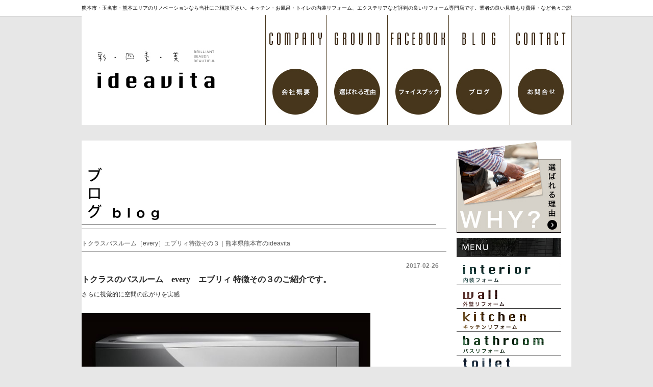

--- FILE ---
content_type: text/html; charset=UTF-8
request_url: https://www.ideavita.jp/%E3%83%88%E3%82%AF%E3%83%A9%E3%82%B9%E3%83%90%E3%82%B9%E3%83%AB%E3%83%BC%E3%83%A0%EF%BC%BBevery%EF%BC%BD%E3%82%A8%E3%83%96%E3%83%AA%E3%82%A3%E7%89%B9%E5%BE%B4%E3%81%9D%E3%81%AE%EF%BC%93%EF%BD%9C-816.html
body_size: 5989
content:
<!DOCTYPE html PUBLIC "-//W3C//DTD XHTML 1.0 Transitional//EN" "http://www.w3.org/TR/xhtml1/DTD/xhtml1-transitional.dtd">
<html xmlns="http://www.w3.org/1999/xhtml" lang="ja">

<head profile="http://gmpg.org/xfn/11">
<meta http-equiv="Content-Type" content="text/html; charset=UTF-8" />
<meta http-equiv="content-style-type" content="text/css" />
<meta http-equiv="content-script-type" content="text/javascript" />
<meta name="author" content="" />

<title>トクラスバスルーム［every］エブリィ特徴その３｜熊本県熊本市のideavita | 熊本市・玉名市のリノベーションならideavita</title>
<link rel="stylesheet" href="https://www.ideavita.jp/wp/wp-content/themes/theme364/style.css" type="text/css" media="screen" />
<link rel="alternate" type="application/atom+xml" title="熊本市・玉名市のリノベーションならideavita Atom Feed" href="https://www.ideavita.jp/feed/atom" />
<link rel="alternate" type="application/rss+xml" title="熊本市・玉名市のリノベーションならideavita RSS Feed" href="https://www.ideavita.jp/feed" />
<link rel="pingback" href="https://www.ideavita.jp/wp/xmlrpc.php" />

<link rel="alternate" type="application/rss+xml" title="熊本市・玉名市のリノベーションならideavita &raquo; トクラスバスルーム［every］エブリィ特徴その３｜熊本県熊本市のideavita のコメントのフィード" href="https://www.ideavita.jp/%e3%83%88%e3%82%af%e3%83%a9%e3%82%b9%e3%83%90%e3%82%b9%e3%83%ab%e3%83%bc%e3%83%a0%ef%bc%bbevery%ef%bc%bd%e3%82%a8%e3%83%96%e3%83%aa%e3%82%a3%e7%89%b9%e5%be%b4%e3%81%9d%e3%81%ae%ef%bc%93%ef%bd%9c-816.html/feed" />
<link rel='stylesheet' id='slider-css'  href='https://www.ideavita.jp/wp/wp-content/plugins/easing-slider/css/slider.css?ver=1.2.1' type='text/css' media='all' />
<link rel='stylesheet' id='iqfmcss-css'  href='https://www.ideavita.jp/wp/wp-content/plugins/inquiry-form-creator/css/inquiry-form.css?ver=0.7' type='text/css' media='all' />
<script type='text/javascript' src='https://www.ideavita.jp/wp/wp-includes/js/jquery/jquery.js?ver=1.10.2'></script>
<script type='text/javascript' src='https://www.ideavita.jp/wp/wp-includes/js/jquery/jquery-migrate.min.js?ver=1.2.1'></script>
<script type='text/javascript' src='https://www.ideavita.jp/wp/wp-content/plugins/easing-slider/js/jquery.easing.js?ver=1.3'></script>
<script type='text/javascript' src='https://www.ideavita.jp/wp/wp-content/plugins/easing-slider/js/script.js?ver=1.2.1'></script>
<script type='text/javascript' src='https://www.ideavita.jp/wp/wp-content/plugins/inquiry-form-creator/js/ajaxzip2/ajaxzip2.js?ver=2.10'></script>
<script type='text/javascript' src='https://www.ideavita.jp/wp/wp-content/plugins/inquiry-form-creator/js/jquery.upload.js?ver=1.0.2'></script>
<link rel="EditURI" type="application/rsd+xml" title="RSD" href="https://www.ideavita.jp/wp/xmlrpc.php?rsd" />
<link rel="wlwmanifest" type="application/wlwmanifest+xml" href="https://www.ideavita.jp/wp/wp-includes/wlwmanifest.xml" /> 
<link rel='prev' title='トクラスバスルーム［every］エブリィ特徴その２｜熊本県熊本市のideavita' href='https://www.ideavita.jp/%e3%83%88%e3%82%af%e3%83%a9%e3%82%b9%e3%83%90%e3%82%b9%e3%83%ab%e3%83%bc%e3%83%a0%ef%bc%bbevery%ef%bc%bd%e3%82%a8%e3%83%96%e3%83%aa%e3%82%a3%e7%89%b9%e5%be%b4%e3%81%9d%e3%81%ae%ef%bc%92%ef%bd%9c-806.html' />
<link rel='next' title='トクラスバスルーム［every］エブリィ特徴その４｜熊本県熊本市のideavita' href='https://www.ideavita.jp/%e3%83%88%e3%82%af%e3%83%a9%e3%82%b9%e3%83%90%e3%82%b9%e3%83%ab%e3%83%bc%e3%83%a0%ef%bc%bbevery%ef%bc%bd%e3%82%a8%e3%83%96%e3%83%aa%e3%82%a3%e7%89%b9%e5%be%b4%e3%81%9d%e3%81%ae%ef%bc%94%ef%bd%9c-824.html' />
<meta name="generator" content="WordPress 3.8.36" />
<link rel='shortlink' href='https://www.ideavita.jp/?p=816' />

<!-- Start of Easing Slider -->
<style type="text/css">ul.lof-navigator li{background: url(https://www.ideavita.jp/wp/wp-content/plugins/easing-slider/images/pagination.png) 0 0 no-repeat;} ul.lof-navigator li.active{background: url(https://www.ideavita.jp/wp/wp-content/plugins/easing-slider/images/pagination_current.png) 0 0 no-repeat;}
.lof-opacity{width:700px;height:px;}
.lof-opacity li{width:700px;height:px;}
</style>

<script type="text/javascript">
jQuery.noConflict();
jQuery(document).ready( function($){	
	var buttons = { previous:$('#lofslidecontent45 .lof-previous') , next:$('#lofslidecontent45 .lof-next') };
	$obj = $('#lofslidecontent45')
	.lofJSidernews( { interval : 4000,
	direction : 'opacity',
	duration : 2500,
	auto : true,
	maxItemDisplay : 10,
	startItem:0,
	navPosition     : 'horizontal', // horizontal
	navigatorHeight : 15,
	navigatorWidth  : 25,
	buttons : buttons,
	mainWidth:700} );	
});</script>
<!-- End of Easing Slider -->
<!-- Favicon Rotator -->
<link rel="shortcut icon" href="https://www.ideavita.jp/wp/wp-content/uploads/2014/04/WS000015.jpg" />
<!-- End Favicon Rotator -->
<script>AjaxZip2.JSONDATA = "https://www.ideavita.jp/wp/wp-content/plugins/inquiry-form-creator/js/ajaxzip2/data";</script><style type='text/css'>img#wpstats{display:none}</style>	<style type="text/css">.recentcomments a{display:inline !important;padding:0 !important;margin:0 !important;}</style>

<!-- All in One SEO Pack 2.1.4 by Michael Torbert of Semper Fi Web Design[450,526] -->
<link rel="author" href="http://admin" />
<meta name="description" content="光で空間をゾーニング。 3Dラインによって、バスタブ側面に光と影が生まれます。 明るい部分がより洗い場を広く感じさせる効果をもたらします。オットマン付きのリクライニングチェアに深くもたれ、足を伸ばしてくつろぐ。 そんな心地よさをバスタイムで味わうことができます。" />

<meta name="keywords" content="熊本,バスルーム,トクラス,オットマン,リクライニング" />

<link rel="canonical" href="https://www.ideavita.jp/%e3%83%88%e3%82%af%e3%83%a9%e3%82%b9%e3%83%90%e3%82%b9%e3%83%ab%e3%83%bc%e3%83%a0%ef%bc%bbevery%ef%bc%bd%e3%82%a8%e3%83%96%e3%83%aa%e3%82%a3%e7%89%b9%e5%be%b4%e3%81%9d%e3%81%ae%ef%bc%93%ef%bd%9c-816.html" />
<!-- /all in one seo pack -->
</head>
<div id="fb-root"></div>
<script>
  (function(i,s,o,g,r,a,m){i['GoogleAnalyticsObject']=r;i[r]=i[r]||function(){
  (i[r].q=i[r].q||[]).push(arguments)},i[r].l=1*new Date();a=s.createElement(o),
  m=s.getElementsByTagName(o)[0];a.async=1;a.src=g;m.parentNode.insertBefore(a,m)
  })(window,document,'script','//www.google-analytics.com/analytics.js','ga');

  ga('create', 'UA-49602883-1', 'ideavita.jp');
  ga('send', 'pageview');

</script>
<script>(function(d, s, id) {
  var js, fjs = d.getElementsByTagName(s)[0];
  if (d.getElementById(id)) return;
  js = d.createElement(s); js.id = id;
  js.src = "//connect.facebook.net/ja_JP/all.js#xfbml=1&appId=410000659065678";
  fjs.parentNode.insertBefore(js, fjs);
}(document, 'script', 'facebook-jssdk'));</script>
<body id="sub">

<!-- ヘッダー -->
<div id="header">

	<h1>熊本市・玉名市・熊本エリアのリノベーションなら当社にご相談下さい。キッチン・お風呂・トイレの内装リフォーム、エクステリアなど評判の良いリフォーム専門店です。業者の良い見積もり費用・など色々ご説明できます。</h1>

	<!-- ロゴ -->
	<h2><a href="/"><img src="/images/logo.jpg" width="360" height="215" alt="ideavita"/></a></h2>
	<!-- / ロゴ -->

	<!-- トップナビゲーション -->
	<div id="nav">
		<ul id="topnav" class="nav">
			<li class="topnavside"><a href="/company/" id="nav_01">会社概要</a></li>
			<li><a href="/ground/" id="nav_02">選ばれる理由</a></li>
			<li><a href="https://www.facebook.com/pages/ideavita%E7%86%8A%E6%9C%AC%E5%B8%82%E3%83%AA%E3%83%8E%E3%83%99%E3%83%BC%E3%82%B7%E3%83%A7%E3%83%B3/433186610161097" id="nav_03">facebook</a></li>
			<li><a href="/category/blog" id="nav_04">BLOG</a></li>
			<li class="topnavside"><a href="/contact/" id="nav_05">お問い合わせ</a></li>
		</ul>
	</div>
	<!-- トップナビゲーション -->

</div>
<!-- / ヘッダー -->
<!-- メインコンテンツ -->
<div id="container2">

	<div id="main">

				<h2><img src="/wp/wp-content/themes/theme364/images/title_blog.jpg" /></h2>
<h2>トクラスバスルーム［every］エブリィ特徴その３｜熊本県熊本市のideavita</h2>
		<div id="date">2017-02-26</div>
		
<p><strong><span style="font-family: Consolas; font-size: medium;">トクラスのバスルーム　every　エブリィ 特徴その３のご紹介です。<br /></span></strong></p>
<pre><span style="font-size: small;">さらに視覚的に空間の広がりを実感</span>


</pre>
<p><img class="alignnone  wp-image-817" style="width: 566px; height: 209px;" alt="WS000957" src="https://www.ideavita.jp/wp/wp-content/uploads/2017/02/WS000957.jpg" width="648" height="245" /></p>
<pre><strong><span style="color: #0000ff; font-size: medium;">光で空間をゾーニング</span></strong>

3Dラインによって、バスタブ側面に光と影が生まれます。
明るい部分がより洗い場を広く感じさせる効果をもたらします。





<strong><span style="font-size: small;">まるでリビングのようなくつろぎ感</span></strong>

<strong><span style="color: #0000ff; font-size: medium;">足をのばしてゆったり 全身浴</span></strong>

オットマン付きのリクライニングチェアに深くもたれ、足を伸ばしてくつろぐ。
そんな心地よさをバスタイムで味わうことができます。

<img class="alignnone  wp-image-818" style="width: 503px; height: 223px;" alt="WS000958" src="https://www.ideavita.jp/wp/wp-content/uploads/2017/02/WS000958.jpg" width="651" height="269" />





<strong><span style="color: #0000ff; font-size: medium;">自分時間を楽しむ 半身浴</span></strong>

サイドテーブルにドリンクを置き、両側にひじ掛けが付いたソファでひとりの時間をゆったりと楽しむ。
そんなくつろぎのバスタイムを過ごすことができます。

<img class="alignnone  wp-image-819" style="width: 579px; height: 252px;" alt="WS000959" src="https://www.ideavita.jp/wp/wp-content/uploads/2017/02/WS000959.jpg" width="657" height="277" />





<strong><span style="color: #0000ff; font-size: medium;">購入後でも、形状を変えられる「かわるん棚」</span></strong>

使う人ごとに棚を分けたり、収納する物によって分けたり、使い方はいろいろ。

<img class="alignnone  wp-image-820" style="width: 560px; height: 311px;" alt="WS000960" src="https://www.ideavita.jp/wp/wp-content/uploads/2017/02/WS000960.jpg" width="652" height="385" />




<strong><span style="font-size: medium;"><span style="color: #00ff00;">バスルームについての詳しい内容についてのご質問・ご相談など、お気軽にお問い合わせください！</span></span></strong>

<a href="https://www.ideavita.jp/">熊本市・玉名市エリアでﾊﾞｽルームリフォームをお考えの方、内装リフォーム、エクステリアのことなら、</a>
<a href="https://www.ideavita.jp/">熊本県熊本市のideavitaにおまかせください！</a></pre>
		<!--<div id="date">カテゴリー: <a href="https://www.ideavita.jp/category/blog" title="blog の投稿をすべて表示" rel="category tag">blog</a>, <a href="https://www.ideavita.jp/category/%e6%9c%aa%e5%88%86%e9%a1%9e" title="未分類 の投稿をすべて表示" rel="category tag">未分類</a>　</div>-->
		<div id="next">
		←「<a href="https://www.ideavita.jp/%e3%83%88%e3%82%af%e3%83%a9%e3%82%b9%e3%83%90%e3%82%b9%e3%83%ab%e3%83%bc%e3%83%a0%ef%bc%bbevery%ef%bc%bd%e3%82%a8%e3%83%96%e3%83%aa%e3%82%a3%e7%89%b9%e5%be%b4%e3%81%9d%e3%81%ae%ef%bc%92%ef%bd%9c-806.html" rel="prev">トクラスバスルーム［every］エブリィ特徴その２｜熊本県熊本市のideavita</a>」前の記事へ　		　次の記事へ「<a href="https://www.ideavita.jp/%e3%83%88%e3%82%af%e3%83%a9%e3%82%b9%e3%83%90%e3%82%b9%e3%83%ab%e3%83%bc%e3%83%a0%ef%bc%bbevery%ef%bc%bd%e3%82%a8%e3%83%96%e3%83%aa%e3%82%a3%e7%89%b9%e5%be%b4%e3%81%9d%e3%81%ae%ef%bc%94%ef%bd%9c-824.html" rel="next">トクラスバスルーム［every］エブリィ特徴その４｜熊本県熊本市のideavita</a>」→		</div>
		
	</div>

<div id="sidebar">

			<p><a href="/ground/"><img src="/images/sidemenu05.jpg" class="linkimg" alt="失敗しない塗装の5つの安心" width="205" height="180" border="0"/></a></p>


 <p><img src="/images/sidemenu_title.jpg" width="205" height="37"  alt="メニュー"/></p>
            <ul id="sidenav1" class="nav">
		<li><a href="/interior/" id="smenu01">内装リフォーム</a></li>
		<li><a href="/wall/" id="smenu02">外壁リフォーム</a></li>
		<li><a href="/kitchen/" id="smenu03">キッチンリフォーム</a></li>
        <li><a href="/bathroom/" id="smenu04">バスリフォーム</a></li>
		<li><a href="/toilet/" id="smenu05">トイレリフォーム</a></li>
		<li><a href="/exterior/" id="smenu06">エクステリアリフォーム</a></li>
		<li><a href="/solar/" id="smenu07">オール電化</a></li>
	</ul>



 <p><img src="/images/sideinfo_title.jpg" width="205" height="37"  alt="メニュー"/></p>
            <ul id="sidenav2" class="nav">
		<li><a href="/company/" id="smenu08">会社案内</a></li>
		<li><a href="/lgsfc/" id="smenu09">外壁・屋根塗装工事について</a></li>
		<li><a href="/flow/" id="smenu010">施工までの流れ</a></li>
		<li><a href="/category/blog" id="smenu011">ブログ</a></li>
		<li><a href="/construction/" id="smenu012">施工事例</a></li>
	</ul>


            <p><a href="/category/blog"><img src="/images/sideblog.jpg" class="linkimg" alt="失敗しない塗装の5つの安心" width="205" height="100" border="0"/></a></p>


            <p><a href="/construction/"><img src="/images/sidemenu14.jpg" class="linkimg" alt="失敗しない塗装の5つの安心" width="205" height="100" border="0"/></a></p>

            <p><a href="/contact/"><img src="/images/sidemenu04.jpg" class="linkimg" alt="失敗しない塗装の5つの安心" width="205" height="180" border="0"/></a></p>





		</div>
        <div class="clear"></div>

</div>

<!-- フッター -->
<div id="footer01">
<div class="inner">
<img src="/images/bg_footer1.png" width="598" height="120" alt="ideavita"/></div></div>
	<div id="footer">
		<div class="inner">

			<div class="box">
				<ul>
					<li><a href="/">HOME</a></li>
					<li><a href="/company/">会社概要</a></li>
					<li><a href="/lgsfc/">外壁・屋根塗装工事について</a></li>
					<li><a href="/flow/">施工までの流れ</a></li>
					<li><a href="/contact/">お問い合せ</a></li>
					<li><a href="/ground/">選ばれる理由</a></li>
					<li><a href="/interior/">内装リフォーム</a></li>
                    <li><a href="/wall/">外壁リフォーム</a></li>
                    <li><a href="/solar/">オール電化</a></li>
				</ul>
			</div>
			<div class="box">
				<ul>
					<li><a href="/kitchen/">キッチンリフォーム</a></li>
					<li><a href="/bathroom/">バスリフォム</a></li>
					<li><a href="/toilet/">トイレリフォーム</a></li>
					<li><a href="/exterior/">エクステリアリフォーム</a></li>
					<li><a href="/blog">ブログ</a></li>
					<li><a href="/construction/">施工事例</a></li>
				</ul>
			</div>
            <div class="box last">
            <div class="fb-like-box" style="background-color:#FFFFFF;" data-href="https://www.facebook.com/pages/ideavita%E7%86%8A%E6%9C%AC%E5%B8%82%E3%83%AA%E3%83%8E%E3%83%99%E3%83%BC%E3%82%B7%E3%83%A7%E3%83%B3/433186610161097" data-width="450" data-height="300" data-colorscheme="light" data-show-faces="true" data-header="true" data-stream="true" data-show-border="true"></div>
            </div>

			<!-- / 一番最後のboxにのみ class="last" を入力してください。-->



	</div>
</div>
<!-- / フッター -->

</div>

<address>Copyright(c) 2014 ideavita All Rights Reserved.</address>
<script type='text/javascript' src='https://s0.wp.com/wp-content/js/devicepx-jetpack.js?ver=202603'></script>

	<script src="https://stats.wordpress.com/e-202603.js" type="text/javascript"></script>
	<script type="text/javascript">
	st_go({v:'ext',j:'1:2.9.5',blog:'66512124',post:'816',tz:'9'});
	var load_cmc = function(){linktracker_init(66512124,816,2);};
	if ( typeof addLoadEvent != 'undefined' ) addLoadEvent(load_cmc);
	else load_cmc();
	</script></body>
</html>

--- FILE ---
content_type: text/css
request_url: https://www.ideavita.jp/wp/wp-content/themes/theme364/style.css
body_size: 4062
content:
@charset "utf-8";
/*
Theme Name: theme364
Theme URI: http://theme.o2gp.com/
Description: theme364
Version: 1.0
Author: o2 Group
Author URI: http://theme.o2gp.com/
Tags: simple

	o2 Group v1.0
	 http://theme.o2gp.com/

	This theme was designed and built by o2 Group,
	whose blog you will find at http://theme.o2gp.com/

	The CSS, XHTML and design is released under GPL:
	http://www.opensource.org/licenses/gpl-license.php

*/

*{margin:0;padding:0;}

body{
font: 12px "メイリオ","Meiryo",arial,"ヒラギノ角ゴ Pro W3","Hiragino Kaku Gothic Pro",Osaka,"ＭＳ Ｐゴシック","MS PGothic",Sans-Serif;
color:#252525;
background:#e7e7e7 url(images/header.png) repeat-x 50% 0;
}

a{color:#000;}
a:hover{color:#006782;text-decoration:none;}
a:active, a:focus {outline: 0;}
img{border:0;}
.clear{clear:both;}
p{margin-bottom: 10px;}
.center{text-align:center;}
.right{text-align:right;}

/* ボタンマウスオーバー */
a:hover img{
	opacity:0.7;
	filter: alpha(opacity=70);
}


/*************
全体幅
*************/
#header, .inner{
margin: 0 auto;
width: 960px;
}

#container {
	 background-color:#FFFFFF;
	 margin: 0 auto;
width: 960px;
}

#container2 {
	 background-color:#FFFFFF;
	 margin: 0 auto;
width: 960px;
}


/*************
/* ヘッダー
*************/
#header{
position:relative;
height: 106px;
padding: 0px 0px 30px;
}

#header h1,#header h2, #header h3, #header ul{
position:absolute;
top:5px;
color: #000;
font-size: 10px;
line-height: 22px;
font-weight: normal;
}

#header h2{
font-weight: normal;
top: 30px;
left:0;
}

#header h3{
top: 75px;
font-size: 24px;
}

/******************
/* ヘッダーナビゲーション
******************/
#header ul{
top: 30px;
right:0px;
}

div#nav{
width:100%;
text-align:center;
}
ul#topnav{
margin: 0 auto;
width: 600px;
height: 215px;
background:url(/images/topnav.jpg) no-repeat 0 0;
}

ul#topnav li{float:left;list-style:none;width:120px;}
ul#topnav li.topnavside{width:120px;}

ul#topnav a{
text-indent: -9999px;
text-decoration: none;
display: block;
width: 120px;
height: 215px;
background:url(/images/topnav.jpg) no-repeat;
}

ul#topnav a#nav_01{width:120px;background-position:0 0;}
ul#topnav a#nav_02{background-position:-120px 0;}
ul#topnav a#nav_03{background-position:-240px 0;}
ul#topnav a#nav_04{background-position:-360px 0;}
ul#topnav a#nav_05{width:120px;background-position:-480px 0;}

ul#topnav a#nav_01:hover, ul#topnav li.active a#nav_01{width:120px;background-position:0 -215px;}
ul#topnav a#nav_02:hover, ul#topnav li.active a#nav_02{background-position:-120px -215px;}
ul#topnav a#nav_03:hover, ul#topnav li.active a#nav_03{background-position:-240px -215px;}
ul#topnav a#nav_04:hover, ul#topnav li.active a#nav_04{background-position:-360px -215px;}
ul#topnav a#nav_05:hover, ul#topnav li.active a#nav_05{width:120px;background-position:-480px -215px;}


/*************
トップページ
*************/

.intr h2,.intr h3,.intr h4{
	display:none;
}
.intr p{
	float:left;
}
.sejutsu h2{
	width:690px;
	height:228px;
	text-indent:-9999px;
	float:left;
	background:url(http://yoda-seikotsuin.com/images/ichiran.jpg) no-repeat 0 0;
}
.sejutsu p{
	float:left;
}
.ml5 img{
	margin-right:10px;
}
.ml5 img.last5ml{
	margin-right:0;
}

.bn4 img{
	margin-left:20px;
	margin-bottom:20px;
}
.bn4 img.4bnlast{
	margin-left:20px;
	margin-bottom:0;
}

.topmain p{
	margin:10px 0 20px 0;
}
.topmain h3{
	margin-top:40px;
}

/* 新着 */

#mainlist ul{
	margin-left: 20px;
	width:598px;
	overflow:auto;
	height:200px;
}
#mainlist li{
margin: 0 10px 10px 0px;
list-style: none;
border-bottom: 1px dotted #cccccc;
line-height: 140%;
width:570px;
overflow:hidden;
}
#footer li{
margin: 0 10px 10px 0px;
list-style: none;
line-height: 140%;
}
#mainlist li a{
background: url(http://www.yoda-seikotsuin.com/images/list.png) no-repeat 0 50%;
display: block;
padding-left:15px;
text-decoration:none;
}
#mainlist ul {
padding-bottom:15px;
}

.blognews{
	padding:10px 10px 40px 10px;
	background:url(http://www.yoda-seikotsuin.com/images/bg_blognews.jpg) no-repeat right bottom;
	height:300px;
}

.blog,.line,.news{
	float:left;
}
.line{
	margin:10px 0 0 0;
	border-right:1px;
	width:35px;
	height:280px;
}
.news h2{
	margin-bottom:20px;
}



/*************
メイン画像
*************/
#mainImage{
margin-bottom: 10px;
}
.mainimg{
	background:url(/images/bg_mainimg.jpg) no-repeat 0 0;
	height:480px;
	margin: 130px auto 20px auto;
}
.mainimg p{display:none;}
.mainimg img{
	margin-right:10px;
}

/*************
コンテンツ全体
*************/
#container{padding: 1px 0;}
#container2{
	margin-top:140px;
	padding: 1px 0;}

.box{
float: left;
width: 226px;
margin-right: 16px;
padding-bottom: 23px;
line-height: 1.2;
}

/* 最後のbox */
.last{margin-right:0;}

/* H2 見出し */
#container h2{
font-weight: normal;
font-size: 12px;
margin: 0 0 15px;
padding: 5px 10px 7px 0;
border-bottom: 1px solid #444444;
color: #555555;
}

#container2 h2{
font-weight: normal;
font-size: 12px;
margin: 0 0 15px;
padding: 5px 10px 7px 0;
border-bottom: 1px solid #444444;
color: #555555;
}

/* H3 見出し */
#container h3{
font-weight: normal;
font-size: 12px;
margin: 0 0 15px;
padding: 5px 10px 7px 0;
color: #333333;
}

#container2 h3{
font-weight: normal;
font-size: 12px;
margin: 0 0 15px;
padding: 5px 10px 7px 0;
color: #333333;
}



.inner ul li{background-image:url(images/bullet.png);}

#date {
text-align: right;
padding-right: 15px;
padding-top: 5px;
padding-bottom: 10px;
font-weight:bold;
color:#858585;
}

#next {
text-align: center;
padding-top: 50px;
padding-bottom: 30px;
}

img.aligncenter {
    display: block;
    margin-left: auto;
    margin-right: auto;
}
img.alignright {
    padding: 4px;
    margin: 0 0 2px 7px;
    display: inline;
}
img.alignleft {
    padding: 4px;
    margin: 0 7px 2px 0;
    display: inline;
}
.alignright {
    float: right;
}
.alignleft {
    float: left;
}

.box_img_border{
   border: 4px solid #fff;
}

/************************
メイン（左側）コンテンツ
************************/
#main {
float: left;
width: 715px;
padding-bottom:60px;
}


#main h3 {
font-weight: normal;
font-size: 18px;
margin:5px auto;
color: #ffffff;
width:675px;
height:30px;
line-height:30px;
text-indent:1em;
padding-left:20px;
background:url(images/h3title.png) no-repeat 0 0;
}


/************************
サイド（右側）コンテンツ
************************/
#sidebar {
float: right;
width: 225px;
padding-bottom:30px;
text-align:left;
}


#sidenav1 ul{
	padding:0px;
}

/*************
/* サイドナビゲーション1
*************/
ul#sidenav1{
margin-bottom:70px;
width: 205px;
height: 322px;
background:url(/images/sidenav1.jpg) no-repeat 0 0;
}

ul#sidenav1 li{list-style:none;}


ul#sidenav1 a{
text-indent: -9998px;
text-decoration: none;
display: block;
width: 205px;
height: 46px;
background:url(/images/sidenav1.jpg) no-repeat;
}

ul#sidenav1 a#smenu01{background-position:0 0;}
ul#sidenav1 a#smenu02{background-position:0 -46px;}
ul#sidenav1 a#smenu03{background-position:0 -92px;}
ul#sidenav1 a#smenu04{background-position:0 -138px;}
ul#sidenav1 a#smenu05{background-position:0 -184px;}
ul#sidenav1 a#smenu06{background-position:0 -230px;}
ul#sidenav1 a#smenu07{background-position:0 -276px;}

ul#sidenav1 a#smenu01:hover, ul#sidenav1 li.active a#smenu01{background-position:-205px 0;}
ul#sidenav1 a#smenu02:hover, ul#sidenav1 li.active a#smenu02{background-position:-205px -46px;}
ul#sidenav1 a#smenu03:hover, ul#sidenav1 li.active a#smenu03{background-position:-205px -92px;}
ul#sidenav1 a#smenu04:hover, ul#sidenav1 li.active a#smenu04{background-position:-205px -138px;}
ul#sidenav1 a#smenu05:hover, ul#sidenav1 li.active a#smenu05{background-position:-205px -184px;}
ul#sidenav1 a#smenu06:hover, ul#sidenav1 li.active a#smenu06{background-position:-205px -230px;}
ul#sidenav1 a#smenu07:hover, ul#sidenav1 li.active a#smenu07{background-position:-205px -276px;}

/*************
/* サイドナビゲーション2
*************/
ul#sidenav2{
margin-bottom:10px;
width: 205px;
height: 230px;
background:url(/images/sidenav2.jpg) no-repeat 0 0;
}

ul#sidenav2 li{list-style:none;}

ul#sidenav2 a{
text-indent: -9998px;
text-decoration: none;
display: block;
width: 205px;
height: 46px;
background:url(/images/sidenav2.jpg) no-repeat;
}

ul#sidenav2 a#smenu08{background-position:0 0;}
ul#sidenav2 a#smenu09{background-position:0 -46px;}
ul#sidenav2 a#smenu010{background-position:0 -92px;}
ul#sidenav2 a#smenu011{background-position:0 -138px;}
ul#sidenav2 a#smenu012{background-position:0 -184px;}


ul#sidenav2 a#smenu08:hover, ul#sidenav2 li.active a#smenu08{background-position:-205px 0;}
ul#sidenav2 a#smenu09:hover, ul#sidenav2 li.active a#smenu09{background-position:-205px -46px;}
ul#sidenav2 a#smenu010:hover, ul#sidenav2 li.active a#smenu010{background-position:-205px -92px;}
ul#sidenav2 a#smenu011:hover, ul#sidenav2 li.active a#smenu011{background-position:-205px -138px;}
ul#sidenav2 a#smenu012:hover, ul#sidenav2 li.active a#smenu012{background-position:-205px -184px;}

/*************
/* フッター
*************/
#footer01{
clear:both;
width:100%;
min-width:960px;
}

#footer01 .inner{
overflow: hidden;
width:960px;
margin:0 auto 0 auto;
}

#footer{
clear:both;
background:url(/images/bg_footer2.jpg) repeat-x 0 0;
width:100%;
min-width:960px;
}

#footer .inner{
overflow: hidden;
width:960px;
margin:0 auto 0 auto;
padding:30px 0 0 0;
}


#footer #logo{
float:left;
padding: 10px 0 5px;
width: 292px;
}

#footer #logo p {
width: 220px;
text-align: center;
padding-top: 10px;
font-size: 12px;
}

#footer .box {
font-size: 14px;
color:#ffffff;
}

#footer h2{
	color:#ffffff;
	font-size:18px;
	margin-top:10px;
}
#footer h2 a{
	color:#ffffff;
}

#footer a{
	color:#FFFFFF;text-decoration:none;
}

#footer a:hover{color: #FFBE00;text-decoration:none;}

.info{
	float: right;
	font-size:14px;
	color:#ffffff;
	margin:0 0 0 80px;
}
.info p{
	margin:0 0 10px 0;
}


#footer ul, .inner ul{margin-left: 5px;}

#footer ul li, .inner ul li{
list-style: none;
margin-bottom: 7px;
padding-left: 17px;
background:url(images/bullet.png) no-repeat 0 3px;
}

address{
height:50px;
line-height:50px;
text-align: center;
font-style:normal;
font-size: 12px;
color:#FFFFFF;
clear:both;
display:block;
background-color:#2d1700;
}



/*************
/* 下層
*************/
.company_box{
	font-weight:normal;
	width:690px;
	border-top:#000000 2px solid;
	border-bottom: #000000 1px solid;
	margin:20px auto;
	line-height: 50px;
}

.company_box td{
	border-bottom: #000000 1px solid;
	width: 100px;
	height: 50px;
	padding-left: 10px;
	font-weight: normal;
	line-height: 50px;
	text-align:left;
}

.company_box th{
	border-bottom: #000000 1px solid;
	height: 50px;
	font-weight:normal;
	padding-left: 5px;
	line-height: 50px;
	text-align:left;
}


.box2{
	font-weight:normal;
	width:680px;
	border-top:#000000 2px solid;
	border-bottom: #000000 1px solid;
	margin:20px auto;
	line-height: 15px;
	vertical-align:top;
}

.box2 td{
	border-bottom: #000000 1px solid;
	border-left: #000000 1px solid;
	width: 330px;
	height: 25px;
	padding-left: 10px;
	font-weight: normal;
	line-height: 25px;
	text-align:left;
	vertical-align:top;
}

.box2 th{
	border-bottom: #000000 1px solid;
	height: 25px;
	font-weight:normal;
	padding-left: 5px;
	line-height: 25px;
	text-align:left;
	vertical-align:top;
}


#box{
	width:680px;
	margin:15px 10px 15px 15px;
	line-height:1.5em;
}

#box td{
	padding:5px;
	text-align:left;
	vertical-align:top;
}

#box th{
	padding:5px;
	text-align:left;
	vertical-align:top;
	font-weight:bold;
}


#text_box{
	width:680px;
	margin:15px 10px 15px 15px;
	padding:5px;
}

#img{
	margin15px auto;
}


#day_box{
	margin:5px auto 25px auto;
	border-left:#CCC 1px solid;
	background-color:#3791D2;
	padding:3px;
}

#day_box td{
	font-weight:normal;
	text-align:center;
	border-bottom:#CCC 1px solid;
	border-right:#CCC 1px solid;
	height:28px;
	vertical-align:middle;
	padding:3px;
	color:#FFF;
}


#day_box th{
	font-weight:normal;
	text-align:center;
	border-bottom:#CCC 1px solid;
	border-right:#CCC 1px solid;
	height:28px;
	vertical-align:middle;
	background-color:#FFF;
	padding:3px;
}

#price_box{
	margin: 5px auto 25px auto;
	border-left: #CCC 1px solid;
	background-color: #000000;
	padding: 3px;
	text-align: left;
}

#price_box td{
	font-weight:normal;
	text-align:left;
	border-bottom:#CCC 1px solid;
	border-right:#CCC 1px solid;
	height:28px;
	vertical-align:middle;
	padding:3px;
	color:#FFF;
}


#price_box th{
	font-weight:normal;
	text-align:left;
	border-bottom:#CCC 1px solid;
	border-right:#CCC 1px solid;
	height:28px;
	vertical-align:middle;
	background-color:#FFF;
	padding:3px;
}


/*************
/* LDK内装リフォーム
*************/

#ldkbox01{
	background:url(images/interior/ldk03.jpg);
	width:600px;
	height:100px;
	margin:10px auto;
	padding-top:20px;
}

#ldkbox01_text{
	width:380px;
	font-size:100%;
	color:#000;
	margin-left:30px;
	line-height:1.5em;
}

#ldkbox02{
	background:url(images/interior/ldk04.jpg);
	width:600px;
	height:100px;
	margin:10px auto;
	padding-top:20px;
}

#ldkbox02_text{
	width:380px;
	font-size:100%;
	color:#000;
	margin-left:30px;
	line-height:1.5em;
}


/*************
/* キッチンのリフォームリフォーム
*************/

#kit{
	background:url(images/kitchen/k02.jpg);
	width:617px;
	height:195px;
	padding-top:110px;
	margin:10px auto;
}


/*************
/* バスルームのリフォームリフォーム
*************/

#bath{
	background:url(images/bathroom/ba02.jpg);
	width:617px;
	height:195px;
	padding-top:110px;
	margin:10px auto;
}


/*************
/* トイレのリフォームリフォーム
*************/

#toilet{
	background:url(images/toilet/t02.jpg);
	width:617px;
	height:215px;
	padding-top:80px;
	margin:10px auto;
}


/*************
/* オール電化
*************/
#sun01{background:url(images/solar/solar04.jpg) no-repeat 0 0;
width:478px;
height:115px;
margin:15px auto;
padding-top:230px;
padding-bottom:10px;
padding-left:10px;
padding-right:10px;
font-weight:600;
}


#sun02{background:url(images/solar/solar05.jpg) no-repeat 0 0;
width:478px;
height:115px;
margin:15px auto;
padding-top:230px;
padding-bottom:10px;
padding-left:10px;
padding-right:10px;
font-weight:600;
}


/*************
/* 介護リフォーム
*************/

#kai{
	background:url(images/care/kai02.jpg);
	width:617px;
	height:125px;
	padding-top:170px;
	margin:10px auto;
}

/*************
/* 屋根瓦・壁（サイディング）工事
*************/

#Tile{
	background:url(images/roof/roof02.jpg);
	width:617px;
	height:215px;
	padding-top:80px;
	margin:10px auto;
}

#tile_box{
	margin:10px auto;
	font-size:95%;
	border-left:#CCC 1px solid;
	vertical-align:top;
}

#tile_box td{
	font-weight:normal;
	text-align:center;
	border-top:#CCC 1px solid;
	border-bottom:#CCC 1px solid;
	border-right:#CCC 1px solid;
	vertical-align:middle;
	padding:3px;
	height:32px;
}


#tile_box th{
	font-weight:normal;
	text-align:left;
	border-bottom:#CCC 1px solid;
	border-right:#CCC 1px solid;
	padding:3px;
	vertical-align:top;
}



/*************
/* 屋根・外壁塗装
*************/

#paint{
	background:url(images/paint/paint02.jpg);
	width:617px;
	height:215px;
	padding-top:80px;
	margin:10px auto;
}





--- FILE ---
content_type: text/plain
request_url: https://www.google-analytics.com/j/collect?v=1&_v=j102&a=1299847641&t=pageview&_s=1&dl=https%3A%2F%2Fwww.ideavita.jp%2F%25E3%2583%2588%25E3%2582%25AF%25E3%2583%25A9%25E3%2582%25B9%25E3%2583%2590%25E3%2582%25B9%25E3%2583%25AB%25E3%2583%25BC%25E3%2583%25A0%25EF%25BC%25BBevery%25EF%25BC%25BD%25E3%2582%25A8%25E3%2583%2596%25E3%2583%25AA%25E3%2582%25A3%25E7%2589%25B9%25E5%25BE%25B4%25E3%2581%259D%25E3%2581%25AE%25EF%25BC%2593%25EF%25BD%259C-816.html&ul=en-us%40posix&dt=%E3%83%88%E3%82%AF%E3%83%A9%E3%82%B9%E3%83%90%E3%82%B9%E3%83%AB%E3%83%BC%E3%83%A0%EF%BC%BBevery%EF%BC%BD%E3%82%A8%E3%83%96%E3%83%AA%E3%82%A3%E7%89%B9%E5%BE%B4%E3%81%9D%E3%81%AE%EF%BC%93%EF%BD%9C%E7%86%8A%E6%9C%AC%E7%9C%8C%E7%86%8A%E6%9C%AC%E5%B8%82%E3%81%AEideavita%20%7C%20%E7%86%8A%E6%9C%AC%E5%B8%82%E3%83%BB%E7%8E%89%E5%90%8D%E5%B8%82%E3%81%AE%E3%83%AA%E3%83%8E%E3%83%99%E3%83%BC%E3%82%B7%E3%83%A7%E3%83%B3%E3%81%AA%E3%82%89ideavita&sr=1280x720&vp=1280x720&_u=IEBAAAABAAAAACAAI~&jid=1421380592&gjid=1992146142&cid=1234574257.1768768936&tid=UA-49602883-1&_gid=1777231376.1768768936&_r=1&_slc=1&z=1001184522
body_size: -450
content:
2,cG-DNJ39Z38XP